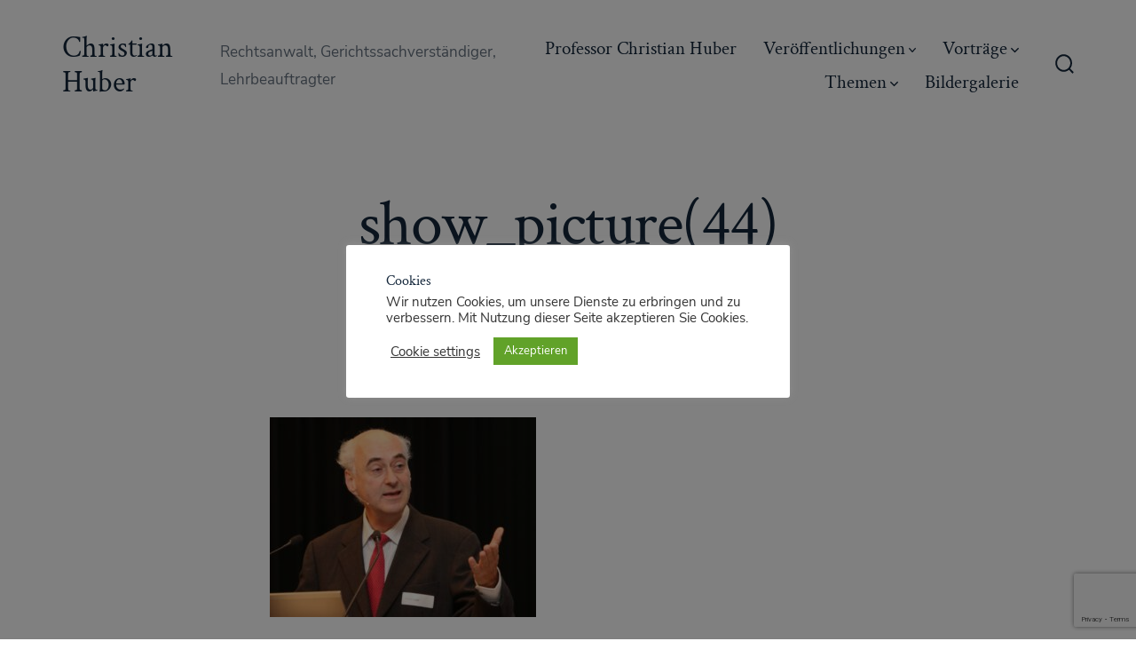

--- FILE ---
content_type: text/html; charset=utf-8
request_url: https://www.google.com/recaptcha/api2/anchor?ar=1&k=6LcHidEZAAAAAEPpdVAks3dVX5dWGyuUh6_k8gZJ&co=aHR0cHM6Ly9jaC1odWJlci5ldTo0NDM.&hl=en&v=PoyoqOPhxBO7pBk68S4YbpHZ&size=invisible&anchor-ms=20000&execute-ms=30000&cb=cdy5swjcbsld
body_size: 48628
content:
<!DOCTYPE HTML><html dir="ltr" lang="en"><head><meta http-equiv="Content-Type" content="text/html; charset=UTF-8">
<meta http-equiv="X-UA-Compatible" content="IE=edge">
<title>reCAPTCHA</title>
<style type="text/css">
/* cyrillic-ext */
@font-face {
  font-family: 'Roboto';
  font-style: normal;
  font-weight: 400;
  font-stretch: 100%;
  src: url(//fonts.gstatic.com/s/roboto/v48/KFO7CnqEu92Fr1ME7kSn66aGLdTylUAMa3GUBHMdazTgWw.woff2) format('woff2');
  unicode-range: U+0460-052F, U+1C80-1C8A, U+20B4, U+2DE0-2DFF, U+A640-A69F, U+FE2E-FE2F;
}
/* cyrillic */
@font-face {
  font-family: 'Roboto';
  font-style: normal;
  font-weight: 400;
  font-stretch: 100%;
  src: url(//fonts.gstatic.com/s/roboto/v48/KFO7CnqEu92Fr1ME7kSn66aGLdTylUAMa3iUBHMdazTgWw.woff2) format('woff2');
  unicode-range: U+0301, U+0400-045F, U+0490-0491, U+04B0-04B1, U+2116;
}
/* greek-ext */
@font-face {
  font-family: 'Roboto';
  font-style: normal;
  font-weight: 400;
  font-stretch: 100%;
  src: url(//fonts.gstatic.com/s/roboto/v48/KFO7CnqEu92Fr1ME7kSn66aGLdTylUAMa3CUBHMdazTgWw.woff2) format('woff2');
  unicode-range: U+1F00-1FFF;
}
/* greek */
@font-face {
  font-family: 'Roboto';
  font-style: normal;
  font-weight: 400;
  font-stretch: 100%;
  src: url(//fonts.gstatic.com/s/roboto/v48/KFO7CnqEu92Fr1ME7kSn66aGLdTylUAMa3-UBHMdazTgWw.woff2) format('woff2');
  unicode-range: U+0370-0377, U+037A-037F, U+0384-038A, U+038C, U+038E-03A1, U+03A3-03FF;
}
/* math */
@font-face {
  font-family: 'Roboto';
  font-style: normal;
  font-weight: 400;
  font-stretch: 100%;
  src: url(//fonts.gstatic.com/s/roboto/v48/KFO7CnqEu92Fr1ME7kSn66aGLdTylUAMawCUBHMdazTgWw.woff2) format('woff2');
  unicode-range: U+0302-0303, U+0305, U+0307-0308, U+0310, U+0312, U+0315, U+031A, U+0326-0327, U+032C, U+032F-0330, U+0332-0333, U+0338, U+033A, U+0346, U+034D, U+0391-03A1, U+03A3-03A9, U+03B1-03C9, U+03D1, U+03D5-03D6, U+03F0-03F1, U+03F4-03F5, U+2016-2017, U+2034-2038, U+203C, U+2040, U+2043, U+2047, U+2050, U+2057, U+205F, U+2070-2071, U+2074-208E, U+2090-209C, U+20D0-20DC, U+20E1, U+20E5-20EF, U+2100-2112, U+2114-2115, U+2117-2121, U+2123-214F, U+2190, U+2192, U+2194-21AE, U+21B0-21E5, U+21F1-21F2, U+21F4-2211, U+2213-2214, U+2216-22FF, U+2308-230B, U+2310, U+2319, U+231C-2321, U+2336-237A, U+237C, U+2395, U+239B-23B7, U+23D0, U+23DC-23E1, U+2474-2475, U+25AF, U+25B3, U+25B7, U+25BD, U+25C1, U+25CA, U+25CC, U+25FB, U+266D-266F, U+27C0-27FF, U+2900-2AFF, U+2B0E-2B11, U+2B30-2B4C, U+2BFE, U+3030, U+FF5B, U+FF5D, U+1D400-1D7FF, U+1EE00-1EEFF;
}
/* symbols */
@font-face {
  font-family: 'Roboto';
  font-style: normal;
  font-weight: 400;
  font-stretch: 100%;
  src: url(//fonts.gstatic.com/s/roboto/v48/KFO7CnqEu92Fr1ME7kSn66aGLdTylUAMaxKUBHMdazTgWw.woff2) format('woff2');
  unicode-range: U+0001-000C, U+000E-001F, U+007F-009F, U+20DD-20E0, U+20E2-20E4, U+2150-218F, U+2190, U+2192, U+2194-2199, U+21AF, U+21E6-21F0, U+21F3, U+2218-2219, U+2299, U+22C4-22C6, U+2300-243F, U+2440-244A, U+2460-24FF, U+25A0-27BF, U+2800-28FF, U+2921-2922, U+2981, U+29BF, U+29EB, U+2B00-2BFF, U+4DC0-4DFF, U+FFF9-FFFB, U+10140-1018E, U+10190-1019C, U+101A0, U+101D0-101FD, U+102E0-102FB, U+10E60-10E7E, U+1D2C0-1D2D3, U+1D2E0-1D37F, U+1F000-1F0FF, U+1F100-1F1AD, U+1F1E6-1F1FF, U+1F30D-1F30F, U+1F315, U+1F31C, U+1F31E, U+1F320-1F32C, U+1F336, U+1F378, U+1F37D, U+1F382, U+1F393-1F39F, U+1F3A7-1F3A8, U+1F3AC-1F3AF, U+1F3C2, U+1F3C4-1F3C6, U+1F3CA-1F3CE, U+1F3D4-1F3E0, U+1F3ED, U+1F3F1-1F3F3, U+1F3F5-1F3F7, U+1F408, U+1F415, U+1F41F, U+1F426, U+1F43F, U+1F441-1F442, U+1F444, U+1F446-1F449, U+1F44C-1F44E, U+1F453, U+1F46A, U+1F47D, U+1F4A3, U+1F4B0, U+1F4B3, U+1F4B9, U+1F4BB, U+1F4BF, U+1F4C8-1F4CB, U+1F4D6, U+1F4DA, U+1F4DF, U+1F4E3-1F4E6, U+1F4EA-1F4ED, U+1F4F7, U+1F4F9-1F4FB, U+1F4FD-1F4FE, U+1F503, U+1F507-1F50B, U+1F50D, U+1F512-1F513, U+1F53E-1F54A, U+1F54F-1F5FA, U+1F610, U+1F650-1F67F, U+1F687, U+1F68D, U+1F691, U+1F694, U+1F698, U+1F6AD, U+1F6B2, U+1F6B9-1F6BA, U+1F6BC, U+1F6C6-1F6CF, U+1F6D3-1F6D7, U+1F6E0-1F6EA, U+1F6F0-1F6F3, U+1F6F7-1F6FC, U+1F700-1F7FF, U+1F800-1F80B, U+1F810-1F847, U+1F850-1F859, U+1F860-1F887, U+1F890-1F8AD, U+1F8B0-1F8BB, U+1F8C0-1F8C1, U+1F900-1F90B, U+1F93B, U+1F946, U+1F984, U+1F996, U+1F9E9, U+1FA00-1FA6F, U+1FA70-1FA7C, U+1FA80-1FA89, U+1FA8F-1FAC6, U+1FACE-1FADC, U+1FADF-1FAE9, U+1FAF0-1FAF8, U+1FB00-1FBFF;
}
/* vietnamese */
@font-face {
  font-family: 'Roboto';
  font-style: normal;
  font-weight: 400;
  font-stretch: 100%;
  src: url(//fonts.gstatic.com/s/roboto/v48/KFO7CnqEu92Fr1ME7kSn66aGLdTylUAMa3OUBHMdazTgWw.woff2) format('woff2');
  unicode-range: U+0102-0103, U+0110-0111, U+0128-0129, U+0168-0169, U+01A0-01A1, U+01AF-01B0, U+0300-0301, U+0303-0304, U+0308-0309, U+0323, U+0329, U+1EA0-1EF9, U+20AB;
}
/* latin-ext */
@font-face {
  font-family: 'Roboto';
  font-style: normal;
  font-weight: 400;
  font-stretch: 100%;
  src: url(//fonts.gstatic.com/s/roboto/v48/KFO7CnqEu92Fr1ME7kSn66aGLdTylUAMa3KUBHMdazTgWw.woff2) format('woff2');
  unicode-range: U+0100-02BA, U+02BD-02C5, U+02C7-02CC, U+02CE-02D7, U+02DD-02FF, U+0304, U+0308, U+0329, U+1D00-1DBF, U+1E00-1E9F, U+1EF2-1EFF, U+2020, U+20A0-20AB, U+20AD-20C0, U+2113, U+2C60-2C7F, U+A720-A7FF;
}
/* latin */
@font-face {
  font-family: 'Roboto';
  font-style: normal;
  font-weight: 400;
  font-stretch: 100%;
  src: url(//fonts.gstatic.com/s/roboto/v48/KFO7CnqEu92Fr1ME7kSn66aGLdTylUAMa3yUBHMdazQ.woff2) format('woff2');
  unicode-range: U+0000-00FF, U+0131, U+0152-0153, U+02BB-02BC, U+02C6, U+02DA, U+02DC, U+0304, U+0308, U+0329, U+2000-206F, U+20AC, U+2122, U+2191, U+2193, U+2212, U+2215, U+FEFF, U+FFFD;
}
/* cyrillic-ext */
@font-face {
  font-family: 'Roboto';
  font-style: normal;
  font-weight: 500;
  font-stretch: 100%;
  src: url(//fonts.gstatic.com/s/roboto/v48/KFO7CnqEu92Fr1ME7kSn66aGLdTylUAMa3GUBHMdazTgWw.woff2) format('woff2');
  unicode-range: U+0460-052F, U+1C80-1C8A, U+20B4, U+2DE0-2DFF, U+A640-A69F, U+FE2E-FE2F;
}
/* cyrillic */
@font-face {
  font-family: 'Roboto';
  font-style: normal;
  font-weight: 500;
  font-stretch: 100%;
  src: url(//fonts.gstatic.com/s/roboto/v48/KFO7CnqEu92Fr1ME7kSn66aGLdTylUAMa3iUBHMdazTgWw.woff2) format('woff2');
  unicode-range: U+0301, U+0400-045F, U+0490-0491, U+04B0-04B1, U+2116;
}
/* greek-ext */
@font-face {
  font-family: 'Roboto';
  font-style: normal;
  font-weight: 500;
  font-stretch: 100%;
  src: url(//fonts.gstatic.com/s/roboto/v48/KFO7CnqEu92Fr1ME7kSn66aGLdTylUAMa3CUBHMdazTgWw.woff2) format('woff2');
  unicode-range: U+1F00-1FFF;
}
/* greek */
@font-face {
  font-family: 'Roboto';
  font-style: normal;
  font-weight: 500;
  font-stretch: 100%;
  src: url(//fonts.gstatic.com/s/roboto/v48/KFO7CnqEu92Fr1ME7kSn66aGLdTylUAMa3-UBHMdazTgWw.woff2) format('woff2');
  unicode-range: U+0370-0377, U+037A-037F, U+0384-038A, U+038C, U+038E-03A1, U+03A3-03FF;
}
/* math */
@font-face {
  font-family: 'Roboto';
  font-style: normal;
  font-weight: 500;
  font-stretch: 100%;
  src: url(//fonts.gstatic.com/s/roboto/v48/KFO7CnqEu92Fr1ME7kSn66aGLdTylUAMawCUBHMdazTgWw.woff2) format('woff2');
  unicode-range: U+0302-0303, U+0305, U+0307-0308, U+0310, U+0312, U+0315, U+031A, U+0326-0327, U+032C, U+032F-0330, U+0332-0333, U+0338, U+033A, U+0346, U+034D, U+0391-03A1, U+03A3-03A9, U+03B1-03C9, U+03D1, U+03D5-03D6, U+03F0-03F1, U+03F4-03F5, U+2016-2017, U+2034-2038, U+203C, U+2040, U+2043, U+2047, U+2050, U+2057, U+205F, U+2070-2071, U+2074-208E, U+2090-209C, U+20D0-20DC, U+20E1, U+20E5-20EF, U+2100-2112, U+2114-2115, U+2117-2121, U+2123-214F, U+2190, U+2192, U+2194-21AE, U+21B0-21E5, U+21F1-21F2, U+21F4-2211, U+2213-2214, U+2216-22FF, U+2308-230B, U+2310, U+2319, U+231C-2321, U+2336-237A, U+237C, U+2395, U+239B-23B7, U+23D0, U+23DC-23E1, U+2474-2475, U+25AF, U+25B3, U+25B7, U+25BD, U+25C1, U+25CA, U+25CC, U+25FB, U+266D-266F, U+27C0-27FF, U+2900-2AFF, U+2B0E-2B11, U+2B30-2B4C, U+2BFE, U+3030, U+FF5B, U+FF5D, U+1D400-1D7FF, U+1EE00-1EEFF;
}
/* symbols */
@font-face {
  font-family: 'Roboto';
  font-style: normal;
  font-weight: 500;
  font-stretch: 100%;
  src: url(//fonts.gstatic.com/s/roboto/v48/KFO7CnqEu92Fr1ME7kSn66aGLdTylUAMaxKUBHMdazTgWw.woff2) format('woff2');
  unicode-range: U+0001-000C, U+000E-001F, U+007F-009F, U+20DD-20E0, U+20E2-20E4, U+2150-218F, U+2190, U+2192, U+2194-2199, U+21AF, U+21E6-21F0, U+21F3, U+2218-2219, U+2299, U+22C4-22C6, U+2300-243F, U+2440-244A, U+2460-24FF, U+25A0-27BF, U+2800-28FF, U+2921-2922, U+2981, U+29BF, U+29EB, U+2B00-2BFF, U+4DC0-4DFF, U+FFF9-FFFB, U+10140-1018E, U+10190-1019C, U+101A0, U+101D0-101FD, U+102E0-102FB, U+10E60-10E7E, U+1D2C0-1D2D3, U+1D2E0-1D37F, U+1F000-1F0FF, U+1F100-1F1AD, U+1F1E6-1F1FF, U+1F30D-1F30F, U+1F315, U+1F31C, U+1F31E, U+1F320-1F32C, U+1F336, U+1F378, U+1F37D, U+1F382, U+1F393-1F39F, U+1F3A7-1F3A8, U+1F3AC-1F3AF, U+1F3C2, U+1F3C4-1F3C6, U+1F3CA-1F3CE, U+1F3D4-1F3E0, U+1F3ED, U+1F3F1-1F3F3, U+1F3F5-1F3F7, U+1F408, U+1F415, U+1F41F, U+1F426, U+1F43F, U+1F441-1F442, U+1F444, U+1F446-1F449, U+1F44C-1F44E, U+1F453, U+1F46A, U+1F47D, U+1F4A3, U+1F4B0, U+1F4B3, U+1F4B9, U+1F4BB, U+1F4BF, U+1F4C8-1F4CB, U+1F4D6, U+1F4DA, U+1F4DF, U+1F4E3-1F4E6, U+1F4EA-1F4ED, U+1F4F7, U+1F4F9-1F4FB, U+1F4FD-1F4FE, U+1F503, U+1F507-1F50B, U+1F50D, U+1F512-1F513, U+1F53E-1F54A, U+1F54F-1F5FA, U+1F610, U+1F650-1F67F, U+1F687, U+1F68D, U+1F691, U+1F694, U+1F698, U+1F6AD, U+1F6B2, U+1F6B9-1F6BA, U+1F6BC, U+1F6C6-1F6CF, U+1F6D3-1F6D7, U+1F6E0-1F6EA, U+1F6F0-1F6F3, U+1F6F7-1F6FC, U+1F700-1F7FF, U+1F800-1F80B, U+1F810-1F847, U+1F850-1F859, U+1F860-1F887, U+1F890-1F8AD, U+1F8B0-1F8BB, U+1F8C0-1F8C1, U+1F900-1F90B, U+1F93B, U+1F946, U+1F984, U+1F996, U+1F9E9, U+1FA00-1FA6F, U+1FA70-1FA7C, U+1FA80-1FA89, U+1FA8F-1FAC6, U+1FACE-1FADC, U+1FADF-1FAE9, U+1FAF0-1FAF8, U+1FB00-1FBFF;
}
/* vietnamese */
@font-face {
  font-family: 'Roboto';
  font-style: normal;
  font-weight: 500;
  font-stretch: 100%;
  src: url(//fonts.gstatic.com/s/roboto/v48/KFO7CnqEu92Fr1ME7kSn66aGLdTylUAMa3OUBHMdazTgWw.woff2) format('woff2');
  unicode-range: U+0102-0103, U+0110-0111, U+0128-0129, U+0168-0169, U+01A0-01A1, U+01AF-01B0, U+0300-0301, U+0303-0304, U+0308-0309, U+0323, U+0329, U+1EA0-1EF9, U+20AB;
}
/* latin-ext */
@font-face {
  font-family: 'Roboto';
  font-style: normal;
  font-weight: 500;
  font-stretch: 100%;
  src: url(//fonts.gstatic.com/s/roboto/v48/KFO7CnqEu92Fr1ME7kSn66aGLdTylUAMa3KUBHMdazTgWw.woff2) format('woff2');
  unicode-range: U+0100-02BA, U+02BD-02C5, U+02C7-02CC, U+02CE-02D7, U+02DD-02FF, U+0304, U+0308, U+0329, U+1D00-1DBF, U+1E00-1E9F, U+1EF2-1EFF, U+2020, U+20A0-20AB, U+20AD-20C0, U+2113, U+2C60-2C7F, U+A720-A7FF;
}
/* latin */
@font-face {
  font-family: 'Roboto';
  font-style: normal;
  font-weight: 500;
  font-stretch: 100%;
  src: url(//fonts.gstatic.com/s/roboto/v48/KFO7CnqEu92Fr1ME7kSn66aGLdTylUAMa3yUBHMdazQ.woff2) format('woff2');
  unicode-range: U+0000-00FF, U+0131, U+0152-0153, U+02BB-02BC, U+02C6, U+02DA, U+02DC, U+0304, U+0308, U+0329, U+2000-206F, U+20AC, U+2122, U+2191, U+2193, U+2212, U+2215, U+FEFF, U+FFFD;
}
/* cyrillic-ext */
@font-face {
  font-family: 'Roboto';
  font-style: normal;
  font-weight: 900;
  font-stretch: 100%;
  src: url(//fonts.gstatic.com/s/roboto/v48/KFO7CnqEu92Fr1ME7kSn66aGLdTylUAMa3GUBHMdazTgWw.woff2) format('woff2');
  unicode-range: U+0460-052F, U+1C80-1C8A, U+20B4, U+2DE0-2DFF, U+A640-A69F, U+FE2E-FE2F;
}
/* cyrillic */
@font-face {
  font-family: 'Roboto';
  font-style: normal;
  font-weight: 900;
  font-stretch: 100%;
  src: url(//fonts.gstatic.com/s/roboto/v48/KFO7CnqEu92Fr1ME7kSn66aGLdTylUAMa3iUBHMdazTgWw.woff2) format('woff2');
  unicode-range: U+0301, U+0400-045F, U+0490-0491, U+04B0-04B1, U+2116;
}
/* greek-ext */
@font-face {
  font-family: 'Roboto';
  font-style: normal;
  font-weight: 900;
  font-stretch: 100%;
  src: url(//fonts.gstatic.com/s/roboto/v48/KFO7CnqEu92Fr1ME7kSn66aGLdTylUAMa3CUBHMdazTgWw.woff2) format('woff2');
  unicode-range: U+1F00-1FFF;
}
/* greek */
@font-face {
  font-family: 'Roboto';
  font-style: normal;
  font-weight: 900;
  font-stretch: 100%;
  src: url(//fonts.gstatic.com/s/roboto/v48/KFO7CnqEu92Fr1ME7kSn66aGLdTylUAMa3-UBHMdazTgWw.woff2) format('woff2');
  unicode-range: U+0370-0377, U+037A-037F, U+0384-038A, U+038C, U+038E-03A1, U+03A3-03FF;
}
/* math */
@font-face {
  font-family: 'Roboto';
  font-style: normal;
  font-weight: 900;
  font-stretch: 100%;
  src: url(//fonts.gstatic.com/s/roboto/v48/KFO7CnqEu92Fr1ME7kSn66aGLdTylUAMawCUBHMdazTgWw.woff2) format('woff2');
  unicode-range: U+0302-0303, U+0305, U+0307-0308, U+0310, U+0312, U+0315, U+031A, U+0326-0327, U+032C, U+032F-0330, U+0332-0333, U+0338, U+033A, U+0346, U+034D, U+0391-03A1, U+03A3-03A9, U+03B1-03C9, U+03D1, U+03D5-03D6, U+03F0-03F1, U+03F4-03F5, U+2016-2017, U+2034-2038, U+203C, U+2040, U+2043, U+2047, U+2050, U+2057, U+205F, U+2070-2071, U+2074-208E, U+2090-209C, U+20D0-20DC, U+20E1, U+20E5-20EF, U+2100-2112, U+2114-2115, U+2117-2121, U+2123-214F, U+2190, U+2192, U+2194-21AE, U+21B0-21E5, U+21F1-21F2, U+21F4-2211, U+2213-2214, U+2216-22FF, U+2308-230B, U+2310, U+2319, U+231C-2321, U+2336-237A, U+237C, U+2395, U+239B-23B7, U+23D0, U+23DC-23E1, U+2474-2475, U+25AF, U+25B3, U+25B7, U+25BD, U+25C1, U+25CA, U+25CC, U+25FB, U+266D-266F, U+27C0-27FF, U+2900-2AFF, U+2B0E-2B11, U+2B30-2B4C, U+2BFE, U+3030, U+FF5B, U+FF5D, U+1D400-1D7FF, U+1EE00-1EEFF;
}
/* symbols */
@font-face {
  font-family: 'Roboto';
  font-style: normal;
  font-weight: 900;
  font-stretch: 100%;
  src: url(//fonts.gstatic.com/s/roboto/v48/KFO7CnqEu92Fr1ME7kSn66aGLdTylUAMaxKUBHMdazTgWw.woff2) format('woff2');
  unicode-range: U+0001-000C, U+000E-001F, U+007F-009F, U+20DD-20E0, U+20E2-20E4, U+2150-218F, U+2190, U+2192, U+2194-2199, U+21AF, U+21E6-21F0, U+21F3, U+2218-2219, U+2299, U+22C4-22C6, U+2300-243F, U+2440-244A, U+2460-24FF, U+25A0-27BF, U+2800-28FF, U+2921-2922, U+2981, U+29BF, U+29EB, U+2B00-2BFF, U+4DC0-4DFF, U+FFF9-FFFB, U+10140-1018E, U+10190-1019C, U+101A0, U+101D0-101FD, U+102E0-102FB, U+10E60-10E7E, U+1D2C0-1D2D3, U+1D2E0-1D37F, U+1F000-1F0FF, U+1F100-1F1AD, U+1F1E6-1F1FF, U+1F30D-1F30F, U+1F315, U+1F31C, U+1F31E, U+1F320-1F32C, U+1F336, U+1F378, U+1F37D, U+1F382, U+1F393-1F39F, U+1F3A7-1F3A8, U+1F3AC-1F3AF, U+1F3C2, U+1F3C4-1F3C6, U+1F3CA-1F3CE, U+1F3D4-1F3E0, U+1F3ED, U+1F3F1-1F3F3, U+1F3F5-1F3F7, U+1F408, U+1F415, U+1F41F, U+1F426, U+1F43F, U+1F441-1F442, U+1F444, U+1F446-1F449, U+1F44C-1F44E, U+1F453, U+1F46A, U+1F47D, U+1F4A3, U+1F4B0, U+1F4B3, U+1F4B9, U+1F4BB, U+1F4BF, U+1F4C8-1F4CB, U+1F4D6, U+1F4DA, U+1F4DF, U+1F4E3-1F4E6, U+1F4EA-1F4ED, U+1F4F7, U+1F4F9-1F4FB, U+1F4FD-1F4FE, U+1F503, U+1F507-1F50B, U+1F50D, U+1F512-1F513, U+1F53E-1F54A, U+1F54F-1F5FA, U+1F610, U+1F650-1F67F, U+1F687, U+1F68D, U+1F691, U+1F694, U+1F698, U+1F6AD, U+1F6B2, U+1F6B9-1F6BA, U+1F6BC, U+1F6C6-1F6CF, U+1F6D3-1F6D7, U+1F6E0-1F6EA, U+1F6F0-1F6F3, U+1F6F7-1F6FC, U+1F700-1F7FF, U+1F800-1F80B, U+1F810-1F847, U+1F850-1F859, U+1F860-1F887, U+1F890-1F8AD, U+1F8B0-1F8BB, U+1F8C0-1F8C1, U+1F900-1F90B, U+1F93B, U+1F946, U+1F984, U+1F996, U+1F9E9, U+1FA00-1FA6F, U+1FA70-1FA7C, U+1FA80-1FA89, U+1FA8F-1FAC6, U+1FACE-1FADC, U+1FADF-1FAE9, U+1FAF0-1FAF8, U+1FB00-1FBFF;
}
/* vietnamese */
@font-face {
  font-family: 'Roboto';
  font-style: normal;
  font-weight: 900;
  font-stretch: 100%;
  src: url(//fonts.gstatic.com/s/roboto/v48/KFO7CnqEu92Fr1ME7kSn66aGLdTylUAMa3OUBHMdazTgWw.woff2) format('woff2');
  unicode-range: U+0102-0103, U+0110-0111, U+0128-0129, U+0168-0169, U+01A0-01A1, U+01AF-01B0, U+0300-0301, U+0303-0304, U+0308-0309, U+0323, U+0329, U+1EA0-1EF9, U+20AB;
}
/* latin-ext */
@font-face {
  font-family: 'Roboto';
  font-style: normal;
  font-weight: 900;
  font-stretch: 100%;
  src: url(//fonts.gstatic.com/s/roboto/v48/KFO7CnqEu92Fr1ME7kSn66aGLdTylUAMa3KUBHMdazTgWw.woff2) format('woff2');
  unicode-range: U+0100-02BA, U+02BD-02C5, U+02C7-02CC, U+02CE-02D7, U+02DD-02FF, U+0304, U+0308, U+0329, U+1D00-1DBF, U+1E00-1E9F, U+1EF2-1EFF, U+2020, U+20A0-20AB, U+20AD-20C0, U+2113, U+2C60-2C7F, U+A720-A7FF;
}
/* latin */
@font-face {
  font-family: 'Roboto';
  font-style: normal;
  font-weight: 900;
  font-stretch: 100%;
  src: url(//fonts.gstatic.com/s/roboto/v48/KFO7CnqEu92Fr1ME7kSn66aGLdTylUAMa3yUBHMdazQ.woff2) format('woff2');
  unicode-range: U+0000-00FF, U+0131, U+0152-0153, U+02BB-02BC, U+02C6, U+02DA, U+02DC, U+0304, U+0308, U+0329, U+2000-206F, U+20AC, U+2122, U+2191, U+2193, U+2212, U+2215, U+FEFF, U+FFFD;
}

</style>
<link rel="stylesheet" type="text/css" href="https://www.gstatic.com/recaptcha/releases/PoyoqOPhxBO7pBk68S4YbpHZ/styles__ltr.css">
<script nonce="gUnkFYrNxL1_hY8v4qXaBQ" type="text/javascript">window['__recaptcha_api'] = 'https://www.google.com/recaptcha/api2/';</script>
<script type="text/javascript" src="https://www.gstatic.com/recaptcha/releases/PoyoqOPhxBO7pBk68S4YbpHZ/recaptcha__en.js" nonce="gUnkFYrNxL1_hY8v4qXaBQ">
      
    </script></head>
<body><div id="rc-anchor-alert" class="rc-anchor-alert"></div>
<input type="hidden" id="recaptcha-token" value="[base64]">
<script type="text/javascript" nonce="gUnkFYrNxL1_hY8v4qXaBQ">
      recaptcha.anchor.Main.init("[\x22ainput\x22,[\x22bgdata\x22,\x22\x22,\[base64]/[base64]/bmV3IFpbdF0obVswXSk6Sz09Mj9uZXcgWlt0XShtWzBdLG1bMV0pOks9PTM/bmV3IFpbdF0obVswXSxtWzFdLG1bMl0pOks9PTQ/[base64]/[base64]/[base64]/[base64]/[base64]/[base64]/[base64]/[base64]/[base64]/[base64]/[base64]/[base64]/[base64]/[base64]\\u003d\\u003d\x22,\[base64]\\u003d\x22,\x22wo51wrPDh2UQwoHCoDR7LsKVVcKgUVvClG3DocK5J8K/[base64]/[base64]/Cpx1ZwrAHwo7CkgzDojs5w4nDi2nCkwfCt8OAw6QDDRkMw4hzKcKuRsKHw7PChH3CvQnCnQrDgMOsw5nDrMKEZsOjAMObw7pgwrcyCXZDdcOaH8Oiwq8Nd1piLlgcZMK1O1FATQLDqMKnwp0uwqgEFRnDk8OEZMOXOsKnw7rDpcKtODRmw5bCpRdYwrdrE8KIc8K+wp/CqEzCi8O2ecKGwr9aQwvDl8OYw6hfw7UEw67CuMOVU8K5SRFPTMKSw6nCpMOzwqAmasOZw63ChcK3SlVXdcK+w64xwqAtUMOPw4oMw4IeQcOEw7opwpNvBsO/wr8/w5DDsjDDvVXCqMK3w6IRwqrDjyjDpX5uQcKRw6Fwwo3Ci8K0w4bCjW7Dt8KRw69BRAnCk8OKw4DCn13DssOQwrPDiy7CtMKpdMObQ3I4E2fDjxbClcKha8KPBMK0fkFMZThsw6Ykw6XCpcKyC8O3A8KLw7ZhUS51wpVSCgXDlhl/[base64]/[base64]/[base64]/CnArDhzZ9w4fDsQMfw5XCqioyCMO6wqx3w5/DhcOrw6zCiMKpMcO1w7DDgiY3w6lgw6ZUHsKtH8K2wqUdEcOgwoU/wrExZcOUwoliP2vCjcOmwqcSw6oKXMKUCsO+wo/Cv8OFaR1nQjDChDPCgzfDq8KibsOVwqbCh8OpMjQtNj3CtSArJzZOAsKGw7Nsw6s6Y101EMO3wqsgccOGwpdZbsODw5Egw4HCqRHCnyxoOcKaw5fChcKww4bDjcOzw6DCtcKdwoHCisKmwoxHw75bOMO4PcK/w6Z/w47CilJ/GUcKJcOWDyZoQsKMMjjDpDZ7UHQtwpjDgcOWw7/CrcK9d8OVesOTd3IfwpZowrjDmkokfcOZDk/DjinChMKCMzPCh8K0IsKMTw1Za8KxAsORPSTCgi9+wqgSwo8ndsObw67CmMKBwqDCucOIw54lwp99wp3CoULCi8OZwrLCiwDCssOKwrARXcKBTivCqcO/D8KqYcKowrTCpizCjMKHbsKJHVt2w7bCs8Kewo0vEMK+woDCvR/DmMKUHsK6w5lxw7vCl8OdwrvCviQcw4h6w4nDuMOmPMKrw7LCu8O9d8OXNxZzw4lUwrF0wr/DimTCsMOyNjURw6nDh8K8DSMWw63CkcOmw5oXwqTDgsOZw5nDhnZ5K2vClRYuwrTDucOmExLCmMORD8KVNsOjwr7Djx00wpPCmxR1I2PDrcK3fDtWNglnwqECw7gwCsOVUcKgQ3gfMS/[base64]/CicKxw7nDlsK+woPClBEtw5Few5zDtj7DmMO8allbBEQ/w51oVMKdw6xYR1zDo8K2wofDuG0JNMKEHcKrw4YPw51vKsKxGWzDlwYpU8O2woxAwq8Vam1GwrY2V3/Chx7DoMKGw7pjHMKDdG/DmMOAw6bClT7CncO8w7LCpsO3aMOfLWXCu8KJw4DCriEYeW/Dt0bDlh3DlsKcTndcc8KubcO5GH4CAhkXw5huTzTCr0FaLHtIAcORWgTCksOmwrnDri1dKMO1UALCjT3DmsK9CTZAwoJJBnvCk1QCw7fDjjjDncKVCj3CocOrw7wQJsOwPcOEak/[base64]/CgBxsbcOfwprCv2AQwqfDscONDsO0cXjCpzTDvyTCssOVcGrDksOJXsOhw6xECgwcOkvCv8OWQivDlF8+fDVHe2vCr3bDmMKgEsO7eMOXd33CuBjCij/DinNpwqULYcOsWcObwp7Cu2U/V37CjcKUFhIGw5hOwrp7w60iZnEewrp7bAnCgnXDsEh7woHCkcK3wrB/w7jDlMOCbFMkccOHK8Kjw75uEsOSw6R0VmYYw6DDmDQEcMKAQsKYOMOMwrI9fcKuw7PCuCkVBzMfQMO3IMKww7kCEUfDrHQCB8O4wqDDtl3CiGdRwpXCiA7DicKkwrXDt084A1pNPsKDwpIqHcKTwrfDmcKPwrHDqzUvw7hzVlxQF8Ovw6nCqjURbMK4wqLCqAF/EUrCiS0yZsOSDcK2ZxrDm8OsQ8KawpEUwrDCjS/[base64]/DmMKJw6TCv8OKP8ORTsK8K2nDjmzCoMOvw4TCisKjfSnCmsOpU8Ogwp/CsznDisOgEcKuGFsudQgVVMKawonChHvCn8O0NMO4w4zCuBLDo8OuwrMKw4IZw48UO8KtOyLDqcKOw67CjsOGw5U9w50hPD/[base64]/Q8OvwqIDw61xw7vChMOww7LClVRgcwrDosO7aGURZsKZw4cIEknCvsKQwqLCijlOw6sUTUMbwrQsw5fCi8Kkwr8IwqbCu8OJwosywpc4w7IccH/DkklBAA4ew5QbWSxVAsKIwpHDgiJPcnsnwqTDqsK7CThxQnYYw6nDmcKlw4nDtMOCwqYSwqHDl8O9wqgLYMKkw5DDjMKjwoTCtkhjw77CksKzVcOCPsOHw7/[base64]/DoQzCnsOKw4QIwppvwqA+Y8O9wo/CknExwp4taz4Vw6DDgg3CjjV3w74kw7jCrXXClTLDi8O/w5tdD8Osw6bCqBAtZsKEw70Nw5toUcKqUcK/[base64]/w4USayrCtVxBcwfCgRHCiWRRWS4gLGrCk8KkCMOARsOlw6zClBTDlMKEAsOmw59WZ8OZWk7DrMOkPThSM8O0URTDpsOBABnCr8K7w5nDs8OROcKYI8KDeX9mOzfDjcKINxzCgMK9w6bChMOqWT/CogYMPcKxJ17Cm8Oyw7AiCcK8w6omL8K5BcKWw7LDjMOjwrfCtMOhwptdasOYwr9hFwEIwqHCh8OzFTlFUy1nwpQJwqJKUcK4f8O8w79uI8KGwo9rw6VlwqTCl04iw7FKw60bJXQ/[base64]/[base64]/DmcO7w6zCgwjCj8KUCcOqwoZNwqwxcQpwOsKcwr3Dg8O/[base64]/Djh4gwroON8KbBMKpw5nDiwEuwqDCmsKBIMKlwq9/wqdlwpjCuDxUNlzCuW/CtsOzw6bClUXDj0s1ZSx8F8OowoF1woLDg8Kdw6XDoxPCj1YJwok3W8K7wqfDp8KOw5zCsjllwph/FcKOwqnClMOjdCMawp4Od8OOXsKkw5oeSQbDpGsVw7HCt8KGQHYMa2TCk8KJKcOowqvDkcO9H8Kmw4Q2G8OReSvCsVbCr8KORsO5w43CscKjwpJvWxopw6JNVTLCkcOswrxce3bDuRfCssK4wo9OcA4ow7bCkSoiwqQeKSjDg8OFw4PCv21Nw6tewp/CowTDvShIw4fDqADDrcKzw7olaMKxwprDin7CvkzDqMKmw686WRg/w5dTw7RPfcK+WsOfwpjChFnCiUvCncKpcghWS8KuwrHCtcOQwoTDgMKzDD40RBjCmjnDiMOlYUgDZ8OxcsO+w5jDpsObM8Kew7EaYMKJwoZOJsOLwr3DqxR9w43DksK9SsOYw6MSw5NhwojCrcKSUsK1wqcdw4rDosOeVEjDpHAvw7jCkcO+GTrDgx/CtcOdfcOuLAHDh8KIasO/MQwLwqUDE8KibWI7wpszUDYewptIwp5LEcKQBMORw7hmTEfCqHvCvBgpwrPDqMKkw591fsKAwojDnCbDsg/CgHQGDcKNw7PDvUXCl8OXeMKsNcKfwqw2wqpkeFFcM0/Dj8KjHCjDm8OxwonCgcOLYEUyQsKmw7gFwpHChUBZOAhNwrgXw5YAOj5zdcO+w5psX3/DkEHCsCoowrzDnMOvw7oQw7fDgFF5w4fCpcKrb8ONCEcVA1Ntw5zDsg/DkFlJVQrDg8OEEcKLw4kvw4B6LsKQwrvDsQfDtAlcw54LL8OuYsKtwp/ClnROw7piYQDCgsKdw5bCgx7Dq8K2wqwKw6U0TgzCgmF7Lm7DlEvDp8KJHcObcMOAwr7CmsKhwpx2A8Kfw4FaZBfCu8O7GlDCkXt4cGXDiMOPwpTDscKMwoghwrvDr8KKwqRWwqFIwrMUw7/[base64]/DosKyOcOHwpXCvyDDqMKjwpnDpXJDF8K2JsKLw4fDvlfDlcKgZ8K9w7nCiMKkLnl/wpXCrFvDig/[base64]/CjyRYOMORacKjcX/[base64]/DvcKTEVnDpTbCtsKBLTbDiFvDtsK3w688GMKAGEg3w4TDkHzDlBHDg8KLWcOmworDuD8WWWbCmyjDoF3Cji4sTD7CgcOLwoYRw5DCvcK+fR/CtBZdMXLDpcKcwoDDmHXDssOEPTjDjcOOCkdOw49Kw47DlMK6VG/DsMOCHhddf8KnNAPDgjjCtsOLEG/[base64]/DnsO7FApiecOlwqLDmsKmw73DmxbDq8OzN0rCo8Kqw5kawo/[base64]/wqTDqlYnd3NCw7hMRcKYw6khXsKAw4vClWbCiAYiw7XDrEpXw5J4CHofw7jCh8KqbEPDucKtSsO6R8K0LsOZw6vCnifCicKbDsOwM1vDqCbCisOnw63CthJOXMORwohbHHVRUWLCsUgVJMK5w4R6wqwESWLCp07CnFQUwrlKw63DmcOhwp7Dj8O/[base64]/DsDkPw7PCt8OTMsORw5XCvsKzbsOvOsKhw7cmwpFmwrDDmRvCoDdMwq3CvA8Ywq/CrRDCnsOuGcOcOXwqFsK5Oj0Ew5zDoMOIw6hMGsKdWGLCoTLDni/ChsKKFBBULcO9w47Dkz/ClcOXwpTDs1Jla2fCrsOZw6PCnsOxwpnDuzBHwpTCicOJwoZlw4ADw4ggIFc/[base64]/CulPCpk03CMKyw6s0elzCksOTOsKpKcKPW8KJFsOlw7TDt2/CrHPCpm5qH8KbaMOcL8Okw6BcHjNww5lkYQ1sQMOOaikIMcKJZnFdw7DCjSALOxBVL8O9wposdX3CocK3D8ObwrPDkBUjQcO0w7w/[base64]/DrEp+wqg/wopPORbDhCY1CcKoeiorCD7ChMOXw6bCn2/CkMKIw418JsO3EsKIw5dKw4PCgMKeMcKQw7Usw5xFw6dHdnHDjRJGw5Qgw7Epwq3DlsKiLMOuwr3Dii8vw4AHW8OgaFbChB9uw600KmtQw47DrnNoRcKBQsObecKPLcObbWbCjiHDg8OcO8K0OBfCjVTDncKrO8Oww6BYfcKYTsKfw7vCt8OwwrY3RMOIw6PDjT/Cg8ODwoXDu8O0HGQfKSbDiULCvBtSBsOXAwnDp8OywqxONloYwr/[base64]/J8Kfw514GVR5K3HCoA40PhFpw78YfG0VXhwBEXgRwoYxwqEXwp8hwqzCtTUHwpQkw6NrY8Ojw7QvN8KzLcOpw6txw69xZXFMwqR1P8KKw5l/w5rDtHVGw4FtXcOyXjFYwpLCksOQVMO9woA2NUAnP8KJFX/CjgBgwpbDpsKhBHrCpEfCscKRXMKcbsKLeMOywr7Cr1gWwo8+wofCvUPDh8K5AcOjwpnDtMOww5AuwqtEw4gbAy3CtsOvJ8OdCcOVWlbDu3XDnsKLw7fDjVQxwq1/w5rCusO7wo5Sw7LCo8KoXsO2esKLG8OYRmvCgAAlw5PDmDhJDCvDpsObYlkADsOFIsOxw41jHC7DisKRGcOZShvDpHfCrMKzw7PClGdTwrkPw5t4w7/DojHCjMK+GTYOwq8Cwq7Du8KcwrXCqcOMwrRqwpbDoMKow6HDqMKUwp7DiBHDlH5jAxgiwrPCmcOrw5IZQngKRwTDpBwYA8Kdw7IQw7/[base64]/CnQE6NsOAVMOcVcOsw4XCh8OBdknDvWxlEx7DlcOXG8KgDFsDesORGkXDm8OYW8OkwrnCs8OMNsK/w6zDgUrDhDDCqmfCrcOMw4XDsMKaOWUwU3AdOy7Dh8OIw7PDt8OXwq3Dk8O3aMKPOw9zHV88wr8nWcOhcUHDvcK4w5oww6fCsAMswqXCqsOswpzCoH7DucOdw4HDl8OtwpRMwoFMDMKhwqHCi8KjH8Oua8Kpw6rCvsKnGFPCp2/Dr1fCgMKWw4VhCRllDcOZwrMGH8KcwrXDu8OASRrDgMO4fsOnwp/[base64]/ClnCu1PDv8OSFcOHPhIjwoQ8wpfDukXCo2ZVC8OrHmjCjw8jwrRsUBrDozrCuk3CiGHDscKcw4LDhMOnwr3ClSLDlkDDu8ONwrYGN8K1w58Uw4zCtUwXwqNUHTDDgnHDrsKywooVJF3CqBbDu8KbbkTDpU4NLVgRwrgHC8K6w5rCrsO1ZMKDHzt/YgwiwqBiw5PCl8OCLHNEXcKSw6Uzw6NwQncXI1PDssOXZFwXeCzDn8OpwobDv2/CvsOzXC5DISnDjsO+DTbCssOuworDvCHDr2oAL8Kow65XwpjDogoKwofDq3FpBMOKw5kiw6Nqw4tfE8KcS8KuB8OyacKYwowKwpoPw60Nd8OXFcOKLcKWw6/Cu8Kuwp/Dvj0Tw43DsUcsXsOMCsKeecKvC8OYTysuQsOLw6DCksOlwovCu8OEeF51L8KIUX0MwrbDnsO3w7DCicK6WcOBShpeUQQPTXlAdcOaQMKJwqvCt8KkwoFVw7/CmMOgw7d7RsKURsKXb8Ofw7AFw4bClsOGworDrMOEwp0dIEHChn3Ch8OTeT3CvMKnw7vDrj7CpWTCmsKlwp9TOMOwFsOVw5rCmCXDsw06wofDn8KVEsO4w57DkcKCw6FgP8Kuw7bCusOtdMKKwphRQsK2XDnCl8K6w6HCkxUmw5vDl8OQf1XDmybCocK/w7k3w58cI8OSw7JwUsKuf0rCncKJIjnCiDXDiz9BQcOUSHbCkErCkyXDlmbCo1PDkHwvXsOQRMOFwqzCm8O2wq3DnljDoUPCshPCkMKrw4IrCj/Dk2DCqjnCoMKrIsOWw7gkwo1pZsOAalVywplAZntPwqHCpsOlGMKrMA/CuGDCrcOuw7PCoyxcw4TDqjDDhwN1IAnClFkyR0TDrsKzUsKGw5wqw4NAw50/[base64]/Cu8OOw60eMMK4ZncuVR7CqiZqw5R/[base64]/DsADDnAtCw6DDn0Mlw5jCl8K6fmBBw6bCjMOrwoNpw5U+wqYtFMKjw77DtC/[base64]/CpGfDhmzChA/CuCNjPcKeMlVhDwgwwo9BesOcwrZ9S8K7MDA4dWTDgyDCisKyAyzCniodF8KbKmHDq8OsN0rCu8OWacOrLAQsw4PCscO+XRfChcOofWnCjEYdwrMXwqFJwooAw5sIwqkOTUnDl1DDjcOMASQ2Pj/Cu8K2w6oPNETCq8OIZhrCqxHDq8KKacKTLcKpIMOlw6NOwrnDk23CjQ7DlBonwqTCo8KwDhlsw7stV8KWUcKVw597NMOEAmtvaGxFwoYOFF/CjDHCtcO7XkjDg8OdwpHDmcOABwsNwoDCvMO4w4rCkX/ChB4oRh5qZMKIDMOhM8OLJMK8w549w7/[base64]/[base64]/CpiYrwqV1CMKcRAFSbCjDqGZawpB+wpLDrC3DolwIw5VxLnTCuibCj8OXwpB9a3/[base64]/CqRPDrVbDuEtsCg1+wqTCpWY8NFHDtUjDgMOPezN6w6BGEhYJT8KLRcOkGFnCpHfCksOIw7Atwqh6c0Nowrdhw7rCoB/DrkRDPsKXensFw4ITXsK/bcOUw6XCvG1swrROw4HDm3nCkmzDs8OhOUXDpTjCrHRvw78qWAzDi8KQwpJwEcOLw73DkmXCt0/CsRRwXcO1acOdasKNIwY0I1FKwqcmwrDDqAppPcOrwqzDosKIwrYXcsOoHMKIw7Iww6k8SsKpwrPDmUzDgRXCrMKeQFHCrcOXMcKkwrDDuGRGRHPCsAPDocOWw4dtKcOmAsK0wrdcw4lSb3TCtsO+PsOfJwBWwqbDnVBKw5ggUWTDny9/w6oiwpB6w5wuERHCqhPCgcOGw5PCu8OFw5/CjkfCvMODwpVlw792w5EnVcKdacOCScKTb3LCmsOLwo3Dlj/DpsO4w5gMw5fCgEjDqcKowqXDm8OYwozCt8OOdMKyccOHJ0UowoQpw6pyLXPCg0vCmE3CisOLw7kaSMOeVlgUwqMGI8KTAVQlw4fCnsKlw7zClsKXw7srbMOgw7vDoULDjMO3dMO5LDnCkcO9XRnDsMKow4lYwonClMOrwpApED/DlcKkUz5yw7zCkxcGw6bCihkKdVF5w7h1w68XcsOYNirCt2/DrcKkwo7CpBkWw6PCnMKlw5XCtMKDccOkeFrClMKWwoLCuMOIw4RRwo/CjTgyak9sw7nDsMK9IzcHFsKlw5h0d0TCjsK3E0PCsn9JwrsRwqRow4dHMwkpw6fDlcKwUR/DrxI0wrrCjDhba8K6w7nCq8Kuw4RDw6V6UcOAL1fCgAfDlWsbQcKbwqMvw63DtwpGw4ZDQ8Kxw7zCisKCLg/DuGt+wp/Cs0tIwpR2ZHXDiwrCv8K0w7vCs2DCrDDDqklQKcK/w5DCusOAw6jCmmUXwr3DvsO4T3rCjcOGw6nDscORVlBWwpTCtjRXHUQLw53DpMOTwonCr2N1LXjDrh3DoMK1OsKpGlZ+w6vDscKbCMKDwpV8w4RGw7PCiG/Cq2AdHQvDn8KDW8Oow541w57DknDDhHxJw4zCviDCn8OVI347GwIYd0jDi3kmwrDDlTfDjsOow6/DpjXDi8O7aMKuwqbCmsKPGMKNMQXDmQEAWcOhaGzDqMK1TcKjN8Kcw5DCg8KLwrBVwoDCrmHDhCozUXFDf2bDjlrDhcO6R8OLwrDChMKRw6bCk8KNwoZkZFsbJRwXbVE4ScOCwqfChgnDv3U/wpxrw5fDu8Kcw78Ew53ClMKPcFAtw4gJT8KEXiPCpMOECMKuOxtnw57DoCbDq8KKTGUxP8OIwpXDiQA+woPDu8O8w6MMw6jCpwBsF8K2FsOiHW7DqMKVW0x6wq4ZecO/HkvDoFtnwr08w7YkwoxWXAHCsTHCry/DqiHChkvDtMOlNg1rXDo6wp3DkGhqw7/[base64]/[base64]/DuBxQQUnCiCPDuMKVw7I4wq/DkDnDrBEdwpvCtcKvw4XCmyg7wqLDinnCt8K9bsKkw5nDosKDwqzDhnRpwrECwojDtcOpG8Kgw63CnAQ9VlJVdMKfwptgeDcgwqZTQ8KFw4/CncKoATHDo8KcUMKqWcOHPGEmwqbCkcKcTGnClcK9JGHCnMKcY8OJwrkmTGbCnMOjwo7CjsOHcsKUwrkQw7VEGS8yCF9Hw4jCocOIZAdpRMORwo/Cu8Kxwqtpw57CoVZ1YMOrw699KUfCgsK3w7fDrU3DlD/[base64]/[base64]/KDHDkMKVT8OcwrPDj8K1woIKGCzDjhvDmFp2egDDo8ObFcKVwowvdsKSIsKLWMOcwptAcis9K0DCkcKRwqg8wr/ClcONwpovwpggw6ZvLMOpw68HW8Knw70kB3TCrBpPLC7CplvCk1sDw7/CjhbDucKaw4nCmiU7ZcKRe0g/[base64]/CjGtXwpQyUMKbI8OvWUpMwoBAZcKADXEGwpIqwpzDpsKWNcOjcSnCkAvCsXvDsGjDnsOHw6vDocOQwrxhHcO7DSlFVg8HGlvCl2TCgGvCtXPDlmImKsK7AsK1wrLCiwHDgVHDiMOZagLDl8KNCcOAwpTDiMKQZMO9NcKCw5wCNVclwpTDkl/Cl8Omw7jCiSvDpUvDizUcwrPCiMO0wpUnccKOw67CtQPDisONKwnDtMOLw6cHWyZHTcKtORFvw5hWasO/[base64]/[base64]/DqMKywr3CowLDk8K7wpw4wqjClcKyVHXCghMObcKuwq3CrsOTwqInwp1rdsOcwqdaX8O6GcOvwpHDqGgqwp7DlcKBdsKZw502W10Hw4lPw6/Ch8Kow7jChQ/DqcOhZgfDqsOUwqPDih8bw6hbwplsdMK1woAEwpjCmF8vGyZGwrzDlm3ClEcrwpcGwqfDtsK+K8KnwqIMw79zRcOvw7h/woM4w5rCk1vCksKKw4UDFyQxw71pAjDCl0bDkUl/CgNBw5JLHGJ2wqo7B8OQasOQwpnDpE7CrsODwqvDjcKKwqVFcSjDtRhnwrAbLsOZwoLCsG9+BH/CscK4IMOoGQohw7PCvFDCuBR9wqBZw6XClMOZVCxWHEsXTsOqRsK4WsK0w6/CosOdwrY1wr9cU2fCpsOkLjQ+wpLDmMKTagAvRMKyIF/[base64]/Du8KMemrDrcONew7CnsOrfw3CgTg8H8KzZMOhw4LCisKCwpDDqVHDhcK3w55aH8O2w5RtwofCq1PCiQPDu8ONMyjCtivCisOTEl3CscOHw7bCoBpHIcOvWyLDicKMT8OqecKww5cBwp5swoLDj8K/woPDlsKewq8Kwq/CusOwwprDqG/Di3lpMyRKYglYw49/LMOkwq9Zwr3DiX5QFnbCkXBUw7scwo5sw6vDlRPCgVoww5fCnGMXwoHDmxvDsWp+wqhEw4YJw64dO33CtcKvZsOAwrvCtMOJwqwPwqVGZD1fSDpwcmnCgSdBR8O/w77CmTcCQVnDrRYYVcKtw7fDgcK4ScO7w6F8w68hwrXCiVhNwpBMOzBFUnZGOcKCAsO0wqQhwr/[base64]/[base64]/wpBffhHDtsOTwrfDliXCvQDDuMOkJmXCqcOwUyHDosKXwo8ZwrzCmTEDwoLDqnzDtiDChMObw7jDpkQaw4nDncOAwoHDrHrCnMK7w4PDg8KMR8K/PRQmCcONQUR1AVJlw6Jww57Dqj/Co2DDvsO/SAXDqzbCrcOATMKNwp/[base64]/FgzDo8OKwq5cCXTCo2XDkyPDgMOzB8KOM8KFw5zCrcOTwqclFnVlwq3Cv8OaKcO4NwMbw4kRw4nDphIcw73Ch8KPw7/CncOxw6g1Al9pQMOyasKwwpLCgcK6CwzDiMKGw5AhfsKAwo54w5oQw7vCnsO6dsKdJmVbVsKpWBrCjMOBEUViwrI1woRsX8KUa8OUQBRzwqQYw5jDjsOFQxDDlMKrworDpVoOOMOqO0QcOsOSNDrCscO/ecKwXcKxLHbCvyTCtMOgelE7Fyd3wrFjYSxnwqrDgAzCuGPDtAfChjV1FcOAFXkkw5tQwqrDo8KrwpfDgcKxUgxLw5vDlhN7wowiRz1edjjCjB7CiyLCusOXwq1kw6XDmsOewqNhHhIGCsOnw7LCoQXDtGTDocOnNsKBwpPCqXbCvsKZBcKPw50YPiohYcOnw6tcNz/[base64]/[base64]/Cljk+O8Kaw6J0CBjDtsOKGMO/PAnClmsbakREYcO7bcKuwoo9IcOpwr/Cjgh/w6bCoMKFw7DDhcKGwpLCtcKOX8KoXsO8w4V1UcK0w7VkPMO8w5rDv8KvPsKawoNAfsKWwrtBw4fCr8KGOMKVDXfDrF4lcMKDwpg2woJXwqxUw7t/w7jCiS5EBcKwLsOaw5oTwpzDuMO9NMK+UyLDicK3w5rCuMKpwoEyd8KNwq7DuU8wE8OYw616VjAXesOyw4oRME9rw4otwqJAw57DgMKxw6F5wrNLw5PCni9EU8K1w4vCmsKKw5LCjTLCtMKHDGAbw7QuMsOdw49SE1XCl0vCnlUDwpvDiSjDoQ/CqMKBWsOdwpJhwrXDiX3CpH/CocKECzfDqsOMBsKCw43DqnFxOlPDsMOOJ3TDvGkmw4nCucKpX0HDocOBwqQ4wpAFIMKZB8KoPV/[base64]/Ch8OSwpjDuAM9NnoHwpd9U8Kgw5hnD8OnwrdSw6NkWcOebDtCwpHCr8K4A8O8w7dsTzfCrTvCoxrCkGAbCznCkVLCm8OiY3Yow4lqwrPCtEB/ZSYcDMKiQiPCgsOeWsOBwqtlb8Kxw40lwqbCj8OQw4cawo8Lw7cFIsKBwrZtcWbDvnIBwoMCw6rDncO6NBU0cMO6ED3DrHHCkwJ8ADUAwr16woTCnVrDlC7DkgRSwq/[base64]/[base64]/w5AGKDg+wrInV8K1UMKAIxnCl1DDh8Kuw7jDtkTCn8K3Mw0jOGbClcOmw7PDrMK/[base64]/w7g8EMKaw4RvE8OAw5DDuFc/w61/w5fCsi1vLMORwpHDocOpcMKrwrfCicKGcMO+w43CgjNeBFwsV3XClsKuw5I4OcO2VkBSw6zDu0zDhTzDgUQvTcKRw70NfsKRw5IDw63DsMKuLmrDgMO/ST7CgEfCqcOtMcObw6TCkVI5wrLCocOCworCgcKYwr3DmUZ5EMKjAEYrwq3Ck8K5wp/DvsOAw57Dt8KNwrgiw4RfTcKPw7TCvj5Wc1odw6UjXMKJwpjCjsKlw7RUwr7CtMOGXsO+wo7Ci8O8d2PCgMKkwr0nw4wUw4hFZloPwrIpE3UuAMKRbXLDongSHzolw7vDg8KFXcO2WsOLwqcKw6Bew4DCgcKhwr3CvcKGNBDDnlTDrgNteRXCi8Oewog/DBFSw4/ConNawqnCkcKJEcOawqQ7w5xxwpp2wqlMwpfDvmzCu1/DqTLDoSDCrR0qY8OHKsOXexvDriLCjCchJcKPwrTCncK5w6Q4a8OhW8OIwp7CssKoClLDq8OjwqoKw44aw7DCjMK2XWbCl8O7LMOQw4bDh8KVwqQAw6FgITvCg8OHP0jDmx/CiRBodXhZIMOVw6PCuxJsKgzDsMKWAMOlOMOpPDkyR2piC1/CinvClMKWw7TCmsOMwq1tw5fChBDCmS3DojrCh8OowprDjsO4wqJtw4sKHmZXbmUMw6rDn3jCoHDCnR7Do8K9Zwo/V2pPw5gjwrdZD8KywoMuPSfCh8KUwpTDsMK2VMKGYsObw5HDiMKyw4DDsGzCi8O/wo3CicKAHVFrwpvCsMKpw7zDly48wqrDrsKLw5PDk38gw61Bf8KhXmHCgMOmw4V/XsOtMgXDkml3f1lWaMKWw79uBiXDskLCjg1/OF9ESifDh8O2wpnCpHLCiz8RVAdjwoAcDTYVwqbChMOfwoVfwqt0w6TDtMOnwq0IwplBwrnDsyrDqSfCnMOCwoHDnBPCqHnDtsO/wpVywp9rwp8GHsOrwpLDsSQzWMKiwpIBcsOvZ8KxZMKmfi0rMMKPKMOJbV8KSWhvw6xFw4XDqlQDb8KDL1gJwqBaDl7CgzPDtsOrwqswwrTCrMK3wqDDm3zDumZmwpwNX8OMwp8Sw6nDqcKcDsKhw57DoCcUw5JJB8Kyw7N9f2Y0wrHDl8KpXcKew6leRH/CqcOoW8OowovCusOvwqgiGMOMw7DDosKYZMOnASDDmMKswrLDuxvCjifCtsKvw77DpMOzc8KHwrbCocKKL3PCkFbCog7CmMOIw5xiwp/DqnA6w6RRwq93J8KOwo/CjC/DtsKUecKoPjxEPMOAAE/[base64]/DvjUOQcK7wrJrwpsYw6R7wokJBEnDj3LDqcKSJ8OKw6A4ccKgwozDkMKFwoABw79RExA6w4XDo8OWIWBaQjvDmsOgwqBrw6IKd0Maw4rDl8OUwqrDgWLDk8K0wqIDLsKDQGRNcH5Aw4/[base64]/DhcKpEztSecKuM8OnLsKSwr3CuX/CozTCuQoKwpHCjlHDhGwyT8KKw6XCgMKlw6TCgcO0w4XCpcOkMMKAwrDDjWPDoivDk8O+Z8KFDMKkYiZ6w77DrEnDoMOHFsO8X8KQPDcOHMOTQcOrJAjDlCYGa8Kew47DnMOew5fCqmszw4Aqw5sgw5puwpzCiz/Dlm0Ew5TDoi/Dn8OrLSgGwp5sw7Y+w7ZQRsOqw6gvTsKewoHCu8KCe8KMYihmw47CmsKtIgFrO3HCpMKzw6PCgSfDux/[base64]/[base64]/woLDssOawrpxIirChMOyw64KNhEyw7tgDMOyEjvDs8O7bkJgw4/CikEPKMOpeXbDmcOOw4DDiiPCmnrDs8O1w4TCvhMPcsK4AT7Cg2TDmMKsw6h5wqjDqsO2wpIRVlPDryZewoYmFMOhQHl1dcKbwqtWZcOfwpjDvMKKH0/CpMKtw6/Cgh7DkcKgw5zDk8KqwqFqwq5gZF9Jw7DCilpFVMKQwrrClMO1acO8w4jDqMKIwqRICnBZDcK/PsOHw54EfcO4Y8OsLsKtwpLDkVzCvy/DvMKewoXDhcOdwp1DP8O9wqjDg3E6Lg/Dnjgww7MZwrEGwrfDlHLDq8OZw4HDt3JUwqrCvsOsICTCtcOWw5NBwofCkztww41IwpIBw7J8w5/Dn8OTXsODwooPwrRUMcKlB8OVdirCmHnDg8OVdcKlcsKSwo5Tw65PNMOlw6QXwrlcw4ozJ8KQw6jCvsORWFALw7wRwr3DoMKEPcOUw4/Cu8KlwrF9wozDh8KTw73DtsO8Ng1Awo12w6sIK01Ewr10ecKPHsO0w5l6wo9gw67CtsOVwqB/IsKYw6XDrcOIHRrCrsK4UjsTw61BOhzCoMOgF8KiwrfCpMKewrnCtXkqwpjCpsKrwoBIw4PCvRLDmMO2w4/[base64]/DtcOxEwdZwo18EwRnw43ClnnDscKoPMKdfC8zXMOzw6XCmhjCpcKvW8KFwobCkX7Dhn4PAsKsAm7CqcKIwq1NwqvDvkHDmUl2w5d+bW7DpMKwH8Obw7fDoChZTi8ldcKYXcOpHz/[base64]/[base64]/CuMO1Qig/WUTDnCs+KV7Ck8KEYTPDsT3Dk0bCl2wPw6JidhfCt8OxRsKNw7jCn8KHw73Cj2IPK8KQRxPDssOgw5/DiHDCuSfCk8OwT8OWV8OHw5h6wqPCujEkFjJbw6VjwoxCC0VYf2FXw44ow6FqwpfDuVYRQV7DnMKnwqFzw4YYw4TCvsOtwrPDiMKwdMOSeiNNw79SwoMGw7kuw7c/wobCjh7CpwrCk8KHw5x0FUt+wqHDksKtccO9Q1o4wrEFPAILE8OSYBdBfMOVOsK+w43DmcKURFPCisK+cA5DXyRtw7HChi7CkVTDukUYaMKzBAHCuGhcbsK+O8OZGcOSw4HDlMODLW8Kw4nCjcOPwogYXxdbYW/Clh9Ww5/Cg8K5cVfCpF1bMjrDunLDgMKvGSBJNVrDvFB3w5Qmwo3CnMOZwq3DgifDusKYVMKgw6LClzEJworChW7Dj08hbHfDujVuwqgTEcO3w78ew4d/wrh8w5U7w75RTsKjw6USw5PDuT8eSynCjMKBXsO2JcOYw5EaO8OQRC/CpgcTwrfCkD7CrUdtw7QAw5oPRjsTFSTDqDHDhcOaPMOiWQPDvcKGwpZlDQQLw7bCqsKVBjvDpicjw7zDvcOBw4jDkMKpd8OQTWtqGjh7wqxfwqd4w4pnw5XCimLDuE7DlQZuw6LDoFAgw7dSRnpmw5LCjhvDp8KdEhBTe0bDkHTCisKqMl/CosO+w4IUHB0Yw60iW8KyIsKowoxNwrYqSsO1dsKhwpdQwpbCrknChcKTwoskV8Ouw79QZDLCvHxGMMOgWMODKMORXMK/[base64]/Cnk/CoT1bwrPDlhPCosOVwr7CjiZpW8K9XcKJw7ByScKyw59GUMKSwpnCuQN8MSg+BVfCqxx8wpEBZkUwLhg4w5skwozDrFtFNMOdZDTDpA/Cq3fDkMKibsK5w6RxfRRbwrRReXU9VMOSUm0nwrzDsCpvwpx3TMKVEzwyA8Ovw5jDgsOcwrTDiMOUUMO6wrsqesK7w7TDlsOtwp7Dn2QDeyXDtAMHwqXCim/Dix8twr4AacOiw7vDvsORw5HCh8OwLHrDjX0gwrnDqsOlDMK2w681w6TCnGHDpXHCnlXCnEAcc8ONSQTDjzNEw7zDu1Mswp1zw4MLEUvDqMO3DcK9YsKBS8O0T8KKacOXWS5OBcKlVcOqal9lw57CvyDCm1/ClznCum7DnlJow74aYsOTTyMOwp7DuSBMBFvDsHgywqvCiUrDjcK0w7vCvkcWw7vCkSs9wrjCjMK3wqjDucKzNkDCpMKNNxcJwqVxwq1Nw7vDqR/CuSXCmSJRf8KPwotRe8KXw7UMXwfCm8O/aSAldsKsw77CuQvCsCNMKHF0wpfDqsOSfMKdw7Jkwr4Fw4UVw4o6acKxw6/DsMKrCSDDr8OEw5nClMOhNAfCsMKMwpHCoU/DjHzCucO8XEQiSMKRw6hFw5fDq1bCgcOAEcK0fBDDvmvDrcKpPcKcLUkJw60gccOXwrIaC8OmHmYhwpjDjcOiwrRbwqApa2TCv0gswr3Cn8KUwq/DucKwwrRTAR7CmcKDLmkUwpPDicK4IgkQNcKdwr/DnUjDt8OZB08GwpTDocK/[base64]/O2bCt8OIZm07w5E7JE3Cv8OUw7vDtsKILkFHwr8tw4fDnAINwpwyKV/CgzM6w6PDhlzCgRfCscKFHTnDlcO0w7vDiMK5wr11Yy4IwrIeSMOcMMOcIWHDp8K7wq3Cm8K5J8KRwqp6JsKbwqTDuMKyw7hVVsK6Q8K0DgLCj8Osw6IFwqdzw5jDil/[base64]/CqMKdw7bCr3VMOGsqw6xWQ1LCi8O2KllDBSNjw6pbw5LCoMO8NRHCpsOHECDDisOEw5LCo3HCrMKuLsKnTsKtw61twoEpw7fDkhbCvjHChcKXw6VpcDJoIcKtwqnDhEDDtcKKGS/DnWs3w5zCnMOGwpU4wpnCqMOJwq3DryrDljAYUXvDizkpC8KUFsONwqAPbcKlFcOlAR14w6vCjMOfPTTCtcKJw6N9CjXCpMO2w7p6w5ZxdMOQWcKyNQ/CiGBPD8KBw6fDpFdjXMOJJMOnw6IXSMOpwqRTGi0Hwo9vQ0TCt8OBwodHaQjChSwKI0nDrx5UUcO5wpXCiVEIw53Dh8OSw5FVNcOVwr/DkMOsEsKtw6bDoCTDtzIMdMK1w644wpwCN8KXwpRVTMKUw6HClllKHXLDgCgUVVVSw73Ch1HChcKsw6bDlSxdecKjaxnDinTDlg7CiynDqAjDrcKuw7XCgxV1wqJIfMO8wq3DvWXCn8O9L8Ogw6LDgnkleBTCkMOTwpPDgxA5CVHDucOTRMKww6gpwp/[base64]/CmXrDqTnCr3/DhD/ChsOsDmJ1wqjCs8KsKVLDtsKGL8ORwrtHwpbDrcKcwqvCocOYw6DDhcOYDsOJC3fDn8OEVG4Nw7bCnwfCicKiV8K/wpVEw4rCgcOSw6RmwoXCjHQbGsO0w4M3J1gldUsCSmwcYMOPw415UQbDvlnCj1YOO07Dh8OMw5duYk5AwrUxWklzBQtdw4Ihw7Y1wokCw6XCigXDjFfCiUc\\u003d\x22],null,[\x22conf\x22,null,\x226LcHidEZAAAAAEPpdVAks3dVX5dWGyuUh6_k8gZJ\x22,0,null,null,null,1,[21,125,63,73,95,87,41,43,42,83,102,105,109,121],[1017145,681],0,null,null,null,null,0,null,0,null,700,1,null,0,\[base64]/76lBhnEnQkZnOKMAhk\\u003d\x22,0,1,null,null,1,null,0,0,null,null,null,0],\x22https://ch-huber.eu:443\x22,null,[3,1,1],null,null,null,1,3600,[\x22https://www.google.com/intl/en/policies/privacy/\x22,\x22https://www.google.com/intl/en/policies/terms/\x22],\x22D+a4L7PieGe4YaMHmpKtkEAc/ySqHne/5pwzR1tXh6g\\u003d\x22,1,0,null,1,1768669164658,0,0,[3,136,217,11,207],null,[75],\x22RC-EkTAadA2gac_mg\x22,null,null,null,null,null,\x220dAFcWeA7gdcD6NCK-tndPj99bSc5DmOXoYrCYYkrDKLnFkWbHU_1cj_-mdtKZmu9C9u-NCie6jDKwIOhXkkNfYTvfs38WzQyj6w\x22,1768751964501]");
    </script></body></html>